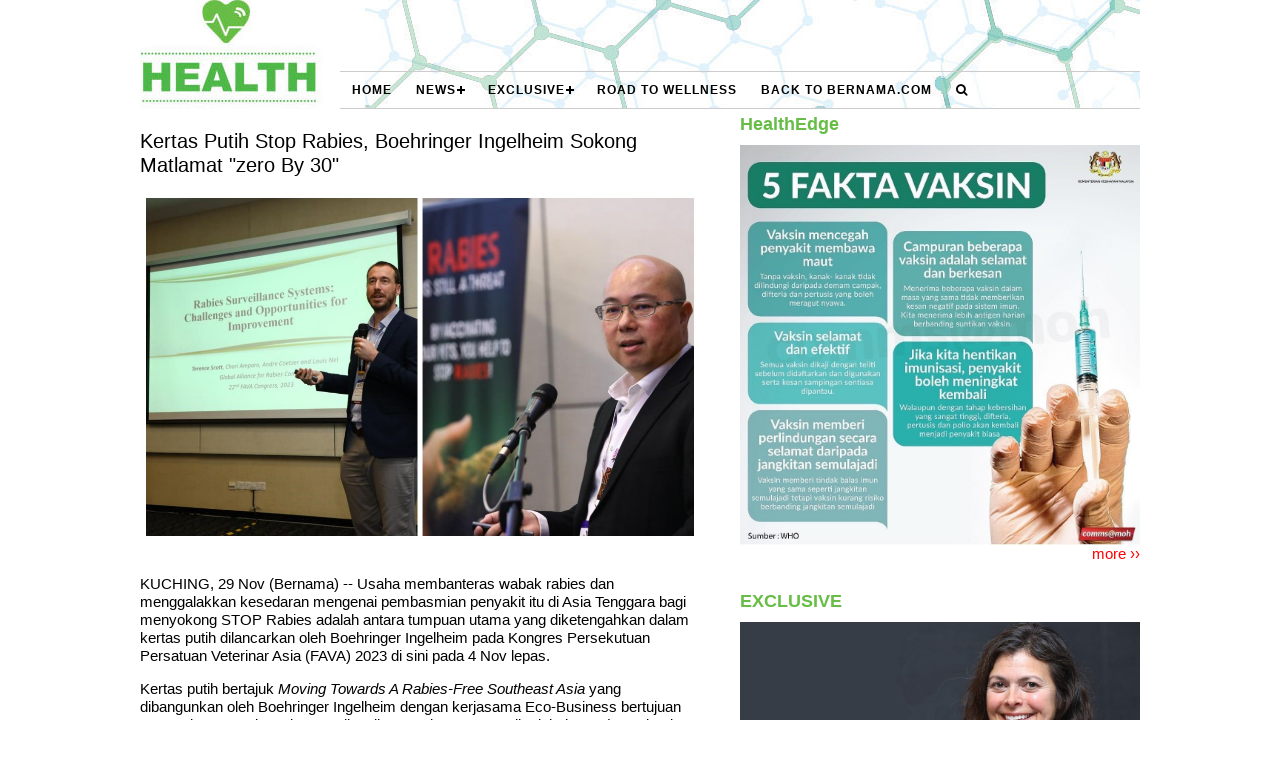

--- FILE ---
content_type: text/html; charset=UTF-8
request_url: http://health.bernama.com/newsbm.php?id=2249539
body_size: 5723
content:
<html>
<head>
<title>BERNAMA.com Health - </title>
<meta charset="UTF-8">
<meta name="viewport" content="width=device-width, initial-scale=1">
<meta name="keywords" content="Health, Bernama, Pertubuhan Berita Nasional Malaysia">
<link rel="icon" href="http://health.bernama.com/favicon.ico" type="image/x-icon">
<link rel="stylesheet" href="http://health.bernama.com/css/w3.css?v=2">
<link rel="stylesheet" href="http://health.bernama.com/css/custom.css?v=2">
<link rel="stylesheet" href="https://cdnjs.cloudflare.com/ajax/libs/font-awesome/4.7.0/css/font-awesome.min.css">
<script type="text/javascript" src="http://health.bernama.com/js/jquery-latest.min.js"></script>
<script src="http://health.bernama.com/js/script.js?v=1"></script>
<script type="text/javascript" src="http://health.bernama.com/js/mBanner.js"></script>
<style>
img {
max-width: 100%;
height:auto;
}
</style>
  <!-- Google tag (gtag.js) (ALL BERNAMA WEB)-->
  <script async src="https://www.googletagmanager.com/gtag/js?id=G-2ZNTP93ZDL"></script>
  <script>
    window.dataLayer = window.dataLayer || [];
    function gtag(){dataLayer.push(arguments);}
    gtag('js', new Date());

    gtag('config', 'G-2ZNTP93ZDL');
  </script>

<!-- Global site tag (gtag.js) - Google Analytics (new-1) -->
<script async src="https://www.googletagmanager.com/gtag/js?id=G-85KFGGDT3C"></script>
<script>
  window.dataLayer = window.dataLayer || [];
  function gtag(){dataLayer.push(arguments);}
  gtag('js', new Date());
  gtag('config', 'G-85KFGGDT3C');
</script>
<!-- Global site tag (gtag.js) - Google Analytics (new-2) -->
<script async src="https://www.googletagmanager.com/gtag/js?id=UA-155186855-1"></script>
<script>
  window.dataLayer = window.dataLayer || [];
  function gtag(){dataLayer.push(arguments);}
  gtag('js', new Date());
  gtag('config', 'UA-155186855-1');
</script>
<!-- Global site tag (gtag.js) - Google Analytics Health Only -->
<script async src="https://www.googletagmanager.com/gtag/js?id=UA-155186855-6"></script>
<script>
  window.dataLayer = window.dataLayer || [];
  function gtag(){dataLayer.push(arguments);}
  gtag('js', new Date());
  gtag('config', 'UA-155186855-6');
</script>

<!-- Google tag (gtag.js) BERNAMA Health-->
<script async src="https://www.googletagmanager.com/gtag/js?id=G-GV37ZDVCND"></script>
<script>
  window.dataLayer = window.dataLayer || [];
  function gtag(){dataLayer.push(arguments);}
  gtag('js', new Date());

  gtag('config', 'G-GV37ZDVCND');
</script>

</head>
<body>
<!-- Google Analytics (new-2) -->
<script>
  (function(i,s,o,g,r,a,m){i['GoogleAnalyticsObject']=r;i[r]=i[r]||function(){
  (i[r].q=i[r].q||[]).push(arguments)},i[r].l=1*new Date();a=s.createElement(o),
  m=s.getElementsByTagName(o)[0];a.async=1;a.src=g;m.parentNode.insertBefore(a,m)
  })(window,document,'script','//www.google-analytics.com/analytics.js','ga');

  ga('create', 'UA-155186855-1', 'bernama.com');
  ga('send', 'pageview');

</script>
<!-- End Google Analytics (new-2) -->

<div class="w3-content w3-latar">

<div style="height:1px"></div>

<!-- Header -->
<header class="w3-header-logo">
<!--img src="http://health.bernama.com/img/logo.png" class="w3-hide-small w3-hide-large" style="padding-top:10px;padding-bottom:10px;width:100%"-->
</header>

<!-- Navbar -->
<div id="navbar" class="w3-padleft" style="z-index:999;">
<div id="cssmenu" style="z-index:999;margin:0 auto;" class="w3-border-top w3-border-bottom">
<ul>
   <li class='active'><a href='http://health.bernama.com/'>HOME</a></li>
   <li class="w3-hide-medium w3-hide-large"><a href="http://health.bernama.com/search.php"><i class="fa fa-search" title="click to search"></i></a></li>
   <li><a href='http://health.bernama.com/list.php'>NEWS</a>
      <ul>
         <li><a href='http://health.bernama.com/list.php'>News List</a></li>
         <li><a href='http://health.bernama.com/listbm.php'>News List (Malay)</a></li>
      </ul>
   </li>
   <li><a href='http://health.bernama.com/exclusive.php'>EXCLUSIVE</a>
      <ul>
         <li><a href='http://health.bernama.com/exclusive.php'>English</a></li>
         <li><a href='http://health.bernama.com/exclusivebm.php'>Malay</a></li>
      </ul>
   </li>
   <li><a href='http://health.bernama.com/wellness.php'>ROAD TO WELLNESS</a></li>
   <li><a href="http://www.bernama.com" class="w3-no-underline">Back to Bernama.com</a></li>
   <li class="w3-hide-small"><a href="http://health.bernama.com/search.php"><i class="fa fa-search" title="click to search"></i></a></li>
</ul>
</div>
</div>

</div>

<!-- Page Container -->
<div class="w3-content" style="max-width:1000px;margin-top:10px;">  <div class="w3-twothird w3-duapertiga">
	
	<h1 class="w3-teks">
	Kertas Putih Stop Rabies, Boehringer Ingelheim Sokong Matlamat "zero By 30"	<br class="w3-clear"/>
	<!-- ADDTHIS BUTTON BEGIN -->
	<script type="text/javascript" src="http://s7.addthis.com/js/250/addthis_widget.js"></script>
	<div class="addthis_toolbox addthis_default_style">
	<a class="addthis_button_preferred_1"></a>
	<a class="addthis_button_preferred_2"></a>
	<a class="addthis_button_preferred_3"></a>
	<a class="addthis_button_preferred_4"></a>
	<a class="addthis_button_compact"></a>
	</div>
	<!-- ADDTHIS BUTTON END -->
	</h1>
	<p class="w3-justify w3-teks">
	<span id="newsPic2"><img src="http://pcms.bernama.com:7788//storage/photos/8e5eeee39558dd61184334ba408d90ed6566ac69cce4f" width='592' /></span><br/><br/><p>KUCHING, 29 Nov (Bernama) -- Usaha membanteras wabak rabies dan menggalakkan kesedaran mengenai pembasmian penyakit itu di Asia Tenggara bagi menyokong STOP Rabies adalah antara tumpuan utama yang diketengahkan dalam kertas putih dilancarkan oleh&nbsp;Boehringer Ingelheim pada Kongres Persekutuan Persatuan Veterinar Asia (FAVA) 2023 di sini pada 4 Nov lepas.<br />

<p>Kertas putih bertajuk&nbsp;<em>Moving Towards A Rabies-Free Southeast Asia </em>yang dibangunkan oleh&nbsp;Boehringer Ingelheim dengan kerjasama Eco-Business bertujuan meneroka strategi&nbsp;untuk merealisasikan matlamat strategik global&nbsp;<em>Zero by 30</em> bagi mengakhiri kematian manusia akibat rabies yang disebabkan oleh anjing menjelang 2030.<br />

<p>Pengurus Teknikal Serantau Boehringer Ingelheim untuk haiwan pendamping bagi ASEAN, Korea, Australia dan New Zealand&nbsp;Dr Tan Do Yew berkata kertas putih itu menggariskan cabaran khusus negara dan penyelesaian pakar untuk melaksanakan pendekatan kolaboratif bagi mencegah rabies&nbsp;terutamanya di Malaysia, Vietnam, Filipina, Indonesia dan Thailand.<br />

<p>&quot;Walaupun terdapat usaha di rantau ini, Asia Tenggara masih menjadi kawasan panas rabies, dengan berjuta orang mempunyai risiko terdedah kepada penyakit itu, menjadikan rantau ini sebagai vektor utama wabak berkenaan, meningkat di kawasan yang tidak pernah melaporkan kes rabies sebelum ini termasuk Malaysia. Hal ini mengesahkan keperluan kerjasama merentas sektor dan sempadan bagi membantu rantau ini maju.<br />

<p>&quot;Di Malaysia, cadangan utama untuk mengurangkan penyebaran rabies termasuk mengukuhkan kerjasama rentas sempadan, melaksanakan pengurusan haiwan berkeliaran yang dipertingkatkan dan menggalakkan pemilikan haiwan peliharaan yang bertanggungjawab bagi mengurangkan risiko rabies dengan berkesan,&quot; katanya kepada Bernama.<br />

<p>Menurut Jabatan Kesihatan Sarawak, sebanyak 15 kes rabies melibatkan 13 kematian direkodkan setakat Ogos tahun ini dan jumlah kumulatif&nbsp;kes dalam kalangan manusia ialah 70 dengan 63 kematian dicatatkan sejak 2017.<br />

<p>Dr Tan berkata beberapa faktor yang menyumbang kepada penyebaran rabies dikenal pasti di seluruh Asia Tenggara termasuk Sarawak ialah&nbsp;populasi besar anjing bebas berkeliaran yang tidak divaksin, kadar vaksinasi&nbsp;rendah dalam kalangan haiwan peliharaan dan haiwan liar, sumber dan akses terhad terhadap vaksin haiwan dan penularan rabies merentas sempadan.<br />

<p>&quot;Justeru, program pendidikan dan kesedaran penting untuk memastikan orang ramai peka&nbsp;tentang penyakit ini dan kepentingan vaksinasi haiwan peliharaan. Kami (Boehringer Ingelheim) juga komited untuk meningkatkan program kesedaran sebegini bagi menggalakkan pencegahan, vaksinasi dan pengawasan untuk memperlahankan penularan rabies,&quot; katanya.<br />

<p>Kertas putih bersama-sama dengan perhimpunan pihak berkepentingan pada Kongres FAVA 2023, mengukuhkan usaha berterusan Boehringer Ingelheim dalam program&nbsp;STOP Rabies untuk menghapuskan rabies yang sudah berlaku di Asia Tenggara dan seluruh dunia, katanya.<br />

<p>Sementara itu, Ketua Kesihatan Haiwan&nbsp;Boehringer Ingelheim Malaysia, Singapura dan Indonesia&nbsp;Dr Kam Kok Yen berkata Boehringer Ingelheim di Malaysia bekerjasama dengan kerajaan tempatan, pihak berkuasa kesihatan dan badan bukan kerajaan untuk memacu program STOP Rabies.<br />

<p>&quot;Bagi tahun ini sahaja, kami memberikan vaksinasi kepada 450 ekor anjing dan kucing di bahagian Kuching dan Persatuan Pencegahan Kezaliman Terhadap Haiwan (SPCA Selangor) serta mendidik 350 pelajar dari pelbagai sekolah di sekitar Serian mengenai penyakit rabies dan pencegahan gigitan anjing.<br />

<p>&quot;Memandangkan gigitan anjing menyebabkan hampir semua kes melibatkan manusia, vaksinasi anjing ialah cara paling berkesan untuk melindungi manusia. Pada masa ini, kami sedang menuju ke arah merealisasikan matlamat <em>Zero by 30</em> Pertubuhan Kesihatan Sedunia (WHO) iaitu mengurangkan kadar kematian manusia akibat rabies yang disebabkan oleh anjing kepada sifar menjelang 2030,&quot; katanya.<br />

<p>Program STOP Rabies menumpukan kepada tiga tonggak utama iaitu vaksinasi, pendidikan dan pengawasan yang menekankan kepada penyediaan vaksin berkualiti, selaras dengan amalan terbaik dalam&nbsp;Boehringer Ingelheim menerusi kempen vaksinasi anjing, mewujudkan kesedaran lebih tinggi mengenai rabies dalam komuniti dan memantau kes dan data berkaitan rabies.<br />

<p>Simposium STOP Rabies pada Kongres FAVA 2023 dihoskan oleh&nbsp;Boehringer Ingelheim, menyediakan platform kepada pakar industri membincangkan pelbagai isu, inisiatif dan cadangan utama untuk membuka masa depan bebas rabies di Asia Tenggara.<br />

<p>Ahli panel yang terlibat dalam sesi perbincangan ialah Pengarah Program GARC&nbsp;Dr Terence Scott, Ketua Jabatan&nbsp;Patologi dan Mikrobiologi Veterinar di Universiti Putra Malaysia (UPM)&nbsp;Dr Farina Mustaffa Kamal dan wakil daripada&nbsp;Boehringer Ingelheim iaitu Dr Jerlyn K. Sponseller dan&nbsp;Dr Tan.<br />

<p>-- BERNAMA<br />
<br /><br />
	<br class="w3-clear"/><br/>
	
	<br class="w3-clear"/><br/>

	</p>
  </div>
  <div class="w3-third w3-satupertiga" style="margin-top:-15px">
	
		<h2 class="w3-bold w3-teks w3-teks-hijau">HealthEdge</h2>
	<img alt='' src='http://pcms.bernama.com:7788/storage/document/56f935870ecc5b8fffa91b5d8af0def85ff67c794be0c' border='1' style='width:100%;max-height:500px' />	<!--<iframe width="100%" height="220" src="https://www.youtube.com/embed/XJG2q6r6HGY?rel=0&showinfo=0" frameborder="0" allow="autoplay; encrypted-media" allowfullscreen></iframe>-->
	<!--<iframe width="100%" height="220" src="https://www.youtube.com/embed/FG03wpx8PAw?rel=0&showinfo=0" frameborder="0" allow="autoplay; encrypted-media" allowfullscreen></iframe>-->
	<div class="w3-teks" style="text-align:right"><a href="drsay.php" class="w3-text-red">more &rsaquo;&rsaquo;</a></div>
	<br class="w3-clear"/>
	
	<h2 class="w3-bold w3-teks w3-teks-hijau">EXCLUSIVE</h2>
	<img src=http://pcms.bernama.com:7788/storage/photos/169fd36099846d19d08d61713304fe6b6576978a91db2 align=left style=width:100%;>	<div class="w3-justify w3-light-blue w3-padding">
	<h1>Pet Vaccination, Public Awareness And Surveillance Key Towards Rabies-free Southeast Asia - Experts</h1>
	<p><p>KUCHING, Dec 11&nbsp;(Bernama) -- The goal of making Southeast Asia free from human rabies can be achieved through a total understanding of the disease, how it can be prevented and&nbsp;responsible pet ownership among communities,&nbsp;say experts.</p>
</p>
	<a href="news.php?id=2252997">read more &rsaquo;&rsaquo;</a>
	</div>

	<br class="w3-clear"/>
	<h2 class="w3-bold w3-teks w3-teks-hijau">IN FOCUS</h2>
	<!--<iframe width="100%" height="300" src="https://www.youtube.com/embed/ICmSFvMB7bk?rel=0&showinfo=0" frameborder="0" allowfullscreen></iframe>-->
	<a href="https://www.youtube.com/watch?v=hZZ-pSAVCbM" target="_blank"><img src=https://img.youtube.com/vi/hZZ-pSAVCbM/0.jpg width=100% style=float:left;margin-right:10px></a><div style="position:absolute"><img src=img/icon_video3.png></div>
	<p class="w3-justify w3-teks">TAVI KAEDAH BAIK PULIH INJAP JANTUNG TANPA PEMBEDAHAN</p>
	<br class="w3-clear"/>
	<div class="w3-half w3-separuh" style="margin-right:30px">
	<a href="https://www.youtube.com/watch?v=ZGd6-oEwSoo" target="_blank"><img src=https://img.youtube.com/vi/ZGd6-oEwSoo/0.jpg width=100% style=float:left;margin-right:10px></a><div style="position:absolute"><img src=img/icon_video3.png></div>
	<p class="w3-justify w3-teks">APA ITU MELODY TPV?</p>
	</div>
	<div class="w3-half w3-separuh">
	<a href="https://www.youtube.com/watch?v=j-TS_ZWH1ZE" target="_blank"><img src=https://img.youtube.com/vi/j-TS_ZWH1ZE/0.jpg width=100% style=float:left;margin-right:10px></a><div style="position:absolute"><img src=img/icon_video3.png></div>
	<p class="w3-justify w3-teks">Pandangan rakyat Malaysia tentang peningkatan sasaran pemberian vaksin COVID-19 kepada 70 peratus.</p>
	</div>
	<div class="w3-half w3-separuh" style="margin-right:30px">
	<a href="https://www.youtube.com/watch?v=IkZ-d403E5I" target="_blank"><img src=https://img.youtube.com/vi/IkZ-d403E5I/0.jpg width=100% style=float:left;margin-right:10px></a><div style="position:absolute"><img src=img/icon_video3.png></div>
	<p class="w3-justify w3-teks">UMSC: Pain Management</p>
	</div>
	<div class="w3-half w3-separuh">
	<a href="https://www.youtube.com/watch?v=EkJu1cB7XA8" target="_blank"><img src=https://img.youtube.com/vi/EkJu1cB7XA8/0.jpg width=100% style=float:left;margin-right:10px></a><div style="position:absolute"><img src=img/icon_video3.png></div>
	<p class="w3-justify w3-teks">In Focus : UMSC Raya Open House 2018</p>
	</div>
	
	<!--
	<div class="w3-half w3-separuh">
	<iframe width="100%" src="https://www.youtube.com/embed/wlseGEFmkfU?rel=0&showinfo=0" frameborder="0" allowfullscreen></iframe>
	<p class="w3-justify w3-teks">UMSC Consultant Speaks: Erectile Dysfunction Precursor For Heart Disease Pt 2</p>
	</div>
	<div class="w3-half w3-separuh">
	<iframe width="100%" src="https://www.youtube.com/embed/jQfZvptS87M?rel=0&showinfo=0" frameborder="0" allowfullscreen></iframe>
	<p class="w3-justify w3-teks">UMSC Consultant Speaks: Erectile Dysfunction Precursor For Heart Disease Pt 1</p>
	</div>
	<div class="w3-half w3-separuh">
	<iframe width="100%" src="https://www.youtube.com/embed/FG03wpx8PAw?rel=0&showinfo=0" frameborder="0" allowfullscreen></iframe>
	<p class="w3-justify w3-teks">The Doctor's Advice : How to Take Care of The Heart?</p>
	</div>
	<div class="w3-half w3-separuh">
	<iframe width="100%" src="https://www.youtube.com/embed/XJG2q6r6HGY?rel=0&showinfo=0" frameborder="0" allowfullscreen></iframe>
	<p class="w3-justify w3-teks">The Doctor's Advice : Symptoms of Heart Failure</p>
	</div>
	-->
  </div></div>
<!-- End Page Container -->

<br class="w3-clear"/><br/>

<!-- Footer -->
<footer class="w3-container w3-content w3-gray" style="max-width:1000px;">
  <div class="w3-center">
  <p>&copy; 2026 BERNAMA. All Rights Reserved. <a href="http://health.bernama.com/bdisclaimer.php">Disclaimer</a> | <a href="http://health.bernama.com/bprivacy.php">Privacy Policy</a> | <a href="http://health.bernama.com/bsecurity.php">Security Policy</a> This material may not be published, broadcast,<br/>rewritten or redistributed in any form except with the prior written permission of BERNAMA.<br/> Best viewed in Firefox 58.0.1 (64-bit) & Chrome Version 63.0.3239.132 (Official Build) (64-bit) with 1920 x 1080 resolution</p>
  <p class="w3-bold">Contact us : 03-2691 9955/03-2693 9933 (General), 03-2050 4466 (Product/Service Enquiries) | E-mail : portal@bernama.com</p>
  </div>
</footer>

<script>
window.onscroll = function() {myFunction()};

var navbar = document.getElementById("navbar");
var sticky = navbar.offsetTop;

function myFunction() {
  if (window.pageYOffset >= sticky) {
    navbar.classList.add("sticky")
  } else {
    navbar.classList.remove("sticky");
  }
}

// Used to toggle the menu on smaller screens when clicking on the menu button
function openNav() {
    var x = document.getElementById("navDemo");
    if (x.className.indexOf("w3-show") == -1) {
        x.className += " w3-show";
    } else { 
        x.className = x.className.replace(" w3-show", "");
    }
}
</script>

</body>
</html>

--- FILE ---
content_type: text/css
request_url: http://health.bernama.com/css/custom.css?v=2
body_size: 2779
content:
.w3-duapertiga {width:100%;width:560px;margin-right:40px;}
@media screen and (min-width: 860px) and (max-width: 1159px) {.w3-duapertiga {width:63.66666%}}
@media screen and (min-width: 769px) and (max-width: 859px) {.w3-duapertiga {width:60.66666%}}
@media screen and (min-width: 601px) and (max-width: 768px) {.w3-duapertiga {width:100%}}
@media (max-width:600px){.w3-duapertiga {width:100%}}

.w3-satupertiga {width:100%;width:400px}
@media screen and (min-width: 769px) and (max-width: 1159px) {.w3-satupertiga {width:31.33333%}}
@media screen and (min-width: 601px) and (max-width: 768px) {.w3-satupertiga {width:100%}}
@media (max-width:600px){.w3-satupertiga {width:100%}}

.w3-separuh {width:46.2%;}
@media screen and (min-width: 950px) and (max-width: 1159px) {.w3-separuh {width:45%}}
@media screen and (min-width: 769px) and (max-width: 949px) {.w3-separuh {width:47.7%}}
@media screen and (min-width: 601px) and (max-width: 768px) {.w3-separuh {width:47.5%}}
@media (max-width:600px){.w3-separuh {width:100%}}

.w3-separuh-img {width:48%;}
@media screen and (min-width: 950px) and (max-width: 1159px) {.w3-separuh-img {width:45%}}
@media screen and (min-width: 769px) and (max-width: 949px) {.w3-separuh-img {width:47.7%}}
@media screen and (min-width: 601px) and (max-width: 768px) {.w3-separuh-img {width:41.8%}}
@media (max-width:600px){.w3-separuh-img {width:100%}}

.w3-separuh-vid {width:46.2%;}
@media screen and (min-width: 950px) and (max-width: 1159px) {.w3-separuh-vid {width:45%}}
@media screen and (min-width: 769px) and (max-width: 949px) {.w3-separuh-vid {width:47.7%}}
@media screen and (min-width: 601px) and (max-width: 768px) {.w3-separuh-vid {width:47.5%}}
@media (max-width:600px){.w3-separuh-vid {width:100%}}

.w3-padleft {padding-left:200px}
@media (max-width:700px){.w3-padleft {padding-left:0}}

.w3-header-logo {height:70px}
@media (max-width:992px) and (min-width:601px){.w3-header-logo {height:0px}}
@media (max-width:600px){.w3-header-logo {height:0px}}

.w3-latar {max-width:1000px;background-image: url('../img/bg2.jpg');background-repeat: no-repeat;}
@media (max-width:992px) and (min-width:601px){.w3-latar {background-image:none;}}
@media (max-width:600px){.w3-latar {background-image:none;}}

.w3-teks {}
@media screen and (min-width: 860px) and (max-width: 1159px) {.w3-teks {padding:0 5px 0 5px}}
@media screen and (min-width: 769px) and (max-width: 859px) {.w3-teks {padding:0 5px 0 5px}}
@media screen and (min-width: 601px) and (max-width: 768px) {.w3-teks {padding:0 5px 0 5px}}
@media (max-width:600px){.w3-teks {padding:0 5px 0 5px}}

.w3-teks-hijau {color:#67bd45;}

.w3-trik-header-m {}
@media screen and (min-width: 860px) and (max-width: 1159px) {.w3-trik-header-m {margin:20px 0 0 0}}
@media screen and (min-width: 769px) and (max-width: 859px) {.w3-trik-header-m {margin:20px 0 0 0}}
@media screen and (min-width: 601px) and (max-width: 768px) {.w3-trik-header-m {margin:20px 0 0 0}}
@media (max-width:600px){.w3-trik-header-m {margin:20px 0 0 0}}

a:link{text-decoration:none}
/*a:hover{text-decoration:underline}*/

.w3-bold {font-weight:bold}
.w3-text-small {font-size:12px}
.w3-no-underline {text-decoration:none}
.w3-clear {clear:both;height:10px}
.w3-clear-kosong {clear:both;}
.w3-topstory {position:relative;text-align:left;color:white;}
.w3-topstory-text {position:absolute;bottom:0px;left:0px;background-color:black;opacity: 0.8;font-size:24px;padding:5px;width:100%}
.w3-topstory-text-2 {position:relative;background-color:black;opacity: 0.7;font-size:24px;padding:5px;color:white;padding-right:-20px}

.w3-newspic1 {background-color: #cccccc;width: 50%;margin: 0 5px 5px 0;padding: 5px;float: left;font-size: 10px;}
.w3-newspic2 {background-color: #efefef;width: 35%;margin: 0 0 5px 5px;padding: 5px;float: right;font-size: 10px;}
.w3-newspic3 {background-color: #efefef;width: 35%;margin: 0 5px 5px 0;padding: 5px;float: left;font-size: 10px;}
.w3-newspic4 {background-color: #efefef;width: 35%;margin: 0 0 5px 5px;padding: 5px;float: right;font-size: 10px;}
/*.w3-newspic5 {background-color: #efefef;width: 15%;margin: 0 5px 5px 0;padding: 5px;float: left;}*/
.w3-newspic1 {width: 50%;padding-right: 5px;float: left;font-size: 10px;}
.w3-newspic2 {width: 35%;padding-left: 5px;float: right;font-size: 10px;}
.w3-newspic3 {width: 35%;padding-right: 5px;float: left;font-size: 10px;}
.w3-newspic4 {width: 35%;padding: 5px;float: right;font-size: 10px;}
.w3-newspic5 {width: 15%;padding-right: 5px;float: left;}

.w3-newsvid2 {background-color: #efefef;width: 100%;margin: 0 5px 5px 0;padding: 5px;float: left;}

.w3-input-txt {width: 100%;
    box-sizing: border-box;
    border: 1px solid #ccc;
    border-radius: 4px;
    font-size: 12px;
    background-color: white;
    background-image: url('../img/searchicon.png');
    background-position: 10px 10px; 
    background-repeat: no-repeat;
    padding: 12px 20px 12px 40px;
}


/*.sticky {position: unset !important;}*/
@media (max-width: 949px) {
.sticky {position:fixed;top:0;width:100%;}
.sticky + .content {padding-top:60px;}
}


div.pagination {padding: 3px;margin: 3px;}
div.pagination a {padding: 2px 5px 2px 5px;margin: 2px;border: 1px solid #000;text-decoration: none;color: #000;}
div.pagination a:hover, div.pagination a:active {border: 1px solid #2b66a5;color: #000;}
div.pagination span.current {padding: 2px 5px 2px 5px;margin: 2px;border: 1px solid #000;font-weight: bold;background-color: red;color: #FFF;}
div.pagination span.disabled {padding: 2px 5px 2px 5px;margin: 2px;border: 1px solid gray;color: gray;}

.m_banner_hide{
	display:none;
}
.m_banner_show{
	display:block;
}

.blink{
line-height: 40px;
font-size: 16px;
font-weight:bold;
font-style:italic;
margin-left:20px;
animation: blink 2s linear infinite;
}
@keyframes blink{
0%{opacity: 0;}
50%{opacity: .5;}
100%{opacity: 1;}
}

/*@media (min-width:600px){.navbar {display: none !important;}}*/

/*@import url(http://fonts.googleapis.com/css?family=Montserrat:400,700);*/
#cssmenu,
#cssmenu ul,
#cssmenu ul li,
#cssmenu ul li a,
#cssmenu #menu-button {
  margin: 0;
  padding: 0;
  border: 0;
  list-style: none;
  line-height: 1;
  display: block;
  position: relative;
  -webkit-box-sizing: border-box;
  -moz-box-sizing: border-box;
  box-sizing: border-box;
}
#cssmenu:after,
#cssmenu > ul:after {
  content: ".";
  display: block;
  clear: both;
  visibility: hidden;
  line-height: 0;
  height: 0;
}
#cssmenu #menu-button {
  display: none;
}
#cssmenu {
  /*font-family: Montserrat, sans-serif;*/
  /*background: #ff0000;*/
}
@media (max-width:800px){#cssmenu {background: #67bd45;}}

#cssmenu > ul > li {
  float: left;
}
#cssmenu.align-center > ul {
  font-size: 0;
  text-align: center;
}
#cssmenu.align-center > ul > li {
  display: inline-block;
  float: none;
}
#cssmenu.align-center ul ul {
  text-align: left;
}
#cssmenu.align-right > ul > li {
  float: right;
}
#cssmenu > ul > li > a {
  padding: 12px;
  font-size: 12px;
  letter-spacing: 1px;
  text-decoration: none;
  color: #000;
  font-weight: 700;
  text-transform: uppercase;
}
#cssmenu > ul > li:hover > a {
  color: #000;
}
#cssmenu > ul > li.has-sub > a {
  padding-right: 20px;
}
#cssmenu > ul > li.has-sub > a:after {
  position: absolute;
  top: 17px;
  right: 11px;
  width: 8px;
  height: 2px;
  display: block;
  background: #000;
  content: '';
}
#cssmenu > ul > li.has-sub > a:before {
  position: absolute;
  top: 14px;
  right: 14px;
  display: block;
  width: 2px;
  height: 8px;
  background: #000;
  content: '';
  -webkit-transition: all .25s ease;
  -moz-transition: all .25s ease;
  -ms-transition: all .25s ease;
  -o-transition: all .25s ease;
  transition: all .25s ease;
}
#cssmenu > ul > li.has-sub:hover > a:before {
  top: 18px;
  height: 0;
}
#cssmenu ul ul {
  position: absolute;
  left: -9999px;
}
#cssmenu.align-right ul ul {
  text-align: right;
}
#cssmenu ul ul li {
  height: 0;
  -webkit-transition: all .25s ease;
  -moz-transition: all .25s ease;
  -ms-transition: all .25s ease;
  -o-transition: all .25s ease;
  transition: all .25s ease;
}
#cssmenu li:hover > ul {
  left: auto;
}
#cssmenu.align-right li:hover > ul {
  left: auto;
  right: 0;
}
#cssmenu li:hover > ul > li {
  height: 35px;
}

#cssmenu ul li a:hover {
  color: #ffffff;
  background: #000000;
  }

#cssmenu ul ul ul {
  margin-left: 100%;
  top: 0;
}
#cssmenu.align-right ul ul ul {
  margin-left: 0;
  margin-right: 100%;
}
#cssmenu ul ul li a {
  border-bottom: 1px solid rgba(150, 150, 150, 0.15);
  padding: 11px 15px;
  width: 170px;
  font-size: 12px;
  text-decoration: none;
  color: #dddddd;
  font-weight: 400;
  background: #000000;
}
#cssmenu ul ul li:last-child > a,
#cssmenu ul ul li.last-item > a {
  border-bottom: 0;
}
#cssmenu ul ul li:hover > a,
#cssmenu ul ul li a:hover {
  color: #ffffff;
  /*background: #ff0000;*/
}
#cssmenu ul ul li.has-sub > a:after {
  position: absolute;
  top: 16px;
  right: 11px;
  width: 8px;
  height: 2px;
  display: block;
  background: #dddddd;
  content: '';
}
#cssmenu.align-right ul ul li.has-sub > a:after {
  right: auto;
  left: 11px;
}
#cssmenu ul ul li.has-sub > a:before {
  position: absolute;
  top: 13px;
  right: 14px;
  display: block;
  width: 2px;
  height: 8px;
  background: #000;
  content: '';
  -webkit-transition: all .25s ease;
  -moz-transition: all .25s ease;
  -ms-transition: all .25s ease;
  -o-transition: all .25s ease;
  transition: all .25s ease;
}
#cssmenu.align-right ul ul li.has-sub > a:before {
  right: auto;
  left: 14px;
}
#cssmenu ul ul > li.has-sub:hover > a:before {
  top: 17px;
  height: 0;
}
@media all and (max-width: 768px), only screen and (-webkit-min-device-pixel-ratio: 2) and (max-width: 1024px), only screen and (min--moz-device-pixel-ratio: 2) and (max-width: 1024px), only screen and (-o-min-device-pixel-ratio: 2/1) and (max-width: 1024px), only screen and (min-device-pixel-ratio: 2) and (max-width: 1024px), only screen and (min-resolution: 192dpi) and (max-width: 1024px), only screen and (min-resolution: 2dppx) and (max-width: 1024px) {
  #cssmenu {
    width: 100%;
  }
  #cssmenu ul {
    width: 100%;
    display: none;
  }
  #cssmenu.align-center > ul {
    text-align: left;
  }
  #cssmenu ul li {
    width: 100%;
    border-top: 1px solid rgba(120, 120, 120, 0.2);
  }
  #cssmenu ul ul li,
  #cssmenu li:hover > ul > li {
    height: auto;
  }
  #cssmenu ul li a,
  #cssmenu ul ul li a {
    width: 100%;
    border-bottom: 0;
  }
  #cssmenu > ul > li {
    float: none;
  }
  #cssmenu ul ul li a {
    padding-left: 25px;
  }
  #cssmenu ul ul ul li a {
    padding-left: 35px;
  }
  #cssmenu ul ul li a {
    color: #000;
    background: none;
  }
  #cssmenu ul ul li:hover > a,
  #cssmenu ul ul li.active > a {
    color: #ffffff;
  }
  #cssmenu ul ul,
  #cssmenu ul ul ul,
  #cssmenu.align-right ul ul {
    position: relative;
    left: 0;
    width: 100%;
    margin: 0;
    text-align: left;
  }
  #cssmenu > ul > li.has-sub > a:after,
  #cssmenu > ul > li.has-sub > a:before,
  #cssmenu ul ul > li.has-sub > a:after,
  #cssmenu ul ul > li.has-sub > a:before {
    display: none;
  }
  #cssmenu #menu-button {
    display: block;
    padding: 17px;
    color: #000;
    cursor: pointer;
    font-size: 12px;
    text-transform: uppercase;
    font-weight: 700;
  }
  #cssmenu #menu-button:after {
    position: absolute;
    top: 22px;
    right: 17px;
    display: block;
    height: 8px;
    width: 20px;
    border-top: 2px solid #fff;
    border-bottom: 2px solid #fff;
    content: '';
  }
  #cssmenu #menu-button:before {
    position: absolute;
    top: 16px;
    right: 17px;
    display: block;
    height: 2px;
    width: 20px;
    background: #fff;
    content: '';
  }
  #cssmenu #menu-button.menu-opened:after {
    top: 23px;
    border: 0;
    height: 2px;
    width: 15px;
    background: #ffffff;
    -webkit-transform: rotate(45deg);
    -moz-transform: rotate(45deg);
    -ms-transform: rotate(45deg);
    -o-transform: rotate(45deg);
    transform: rotate(45deg);
  }
  #cssmenu #menu-button.menu-opened:before {
    top: 23px;
    background: #ffffff;
    width: 15px;
    -webkit-transform: rotate(-45deg);
    -moz-transform: rotate(-45deg);
    -ms-transform: rotate(-45deg);
    -o-transform: rotate(-45deg);
    transform: rotate(-45deg);
  }
  #cssmenu .submenu-button {
    position: absolute;
    z-index: 99;
    right: 0;
    top: 0;
    display: block;
    border-left: 1px solid rgba(120, 120, 120, 0.2);
    height: 46px;
    width: 46px;
    cursor: pointer;
  }
  #cssmenu .submenu-button.submenu-opened {
    background: #262626;
  }
  #cssmenu ul ul .submenu-button {
    height: 34px;
    width: 34px;
  }
  #cssmenu .submenu-button:after {
    position: absolute;
    top: 22px;
    right: 19px;
    width: 8px;
    height: 2px;
    display: block;
    background: #dddddd;
    content: '';
  }
  #cssmenu ul ul .submenu-button:after {
    top: 15px;
    right: 13px;
  }
  #cssmenu .submenu-button.submenu-opened:after {
    background: #ffffff;
  }
  #cssmenu .submenu-button:before {
    position: absolute;
    top: 19px;
    right: 22px;
    display: block;
    width: 2px;
    height: 8px;
    background: #dddddd;
    content: '';
  }
  #cssmenu ul ul .submenu-button:before {
    top: 12px;
    right: 16px;
  }
  #cssmenu .submenu-button.submenu-opened:before {
    display: none;
  }

  #cssmenu ul li a:hover {
  color: #ffffff;
  background: #000000;
  }

  #cssmenu ul ul li a:hover {
  color: #ffffff;
  background: #000000;
  }

}

/*search*/
.tooltip {
    position: relative;
    display: inline-block;
    border-bottom: 1px dotted black;
}

.tooltip .tooltiptext {
    visibility: hidden;
    width: 120px;
    background-color: black;
    color: #fff;
    text-align: center;
    border-radius: 6px;
    padding: 5px 0;
    position: absolute;
    z-index: 1;
    top: -5px;
    left: 110%;
}

.tooltip .tooltiptext::after {
    content: "";
    position: absolute;
    top: 50%;
    right: 100%;
    margin-top: -5px;
    border-width: 5px;
    border-style: solid;
    border-color: transparent black transparent transparent;
}
.tooltip:hover .tooltiptext {
    visibility: visible;
}

--- FILE ---
content_type: application/javascript
request_url: http://health.bernama.com/js/mBanner.js
body_size: 1897
content:
/////////////////////////////////
// File Name: mBanner.js       //
// Version: 2.1                  //
// By: Manish Kumar Namdeo     //
// http://www.mysticalm.com    //
/////////////////////////////////

// BANNER OBJECT
function Banner(objName){
	this.obj = objName;
	this.aNodes = [];
	this.currentBanner = 0;
	this.changeOnRefresh = false;
	
};

// ADD NEW BANNER
Banner.prototype.add = function(bannerType, bannerPath, bannerDuration, height, width, hyperlink, alt, target) {
	this.aNodes[this.aNodes.length] = new Node(this.obj +"_"+ this.aNodes.length, bannerType, bannerPath, bannerDuration, height, width, hyperlink, alt, target);
};

// Node object
function Node(name, bannerType, bannerPath, bannerDuration, height, width, hyperlink, alt, target) {
	this.name = name;
	this.bannerType = bannerType;
	this.bannerPath = bannerPath;
	this.bannerDuration = bannerDuration;
	this.height = height;
	this.width = width;
	this.hyperlink= hyperlink;
	this.alt= alt;
	this.target= target;
};

// Outputs the banner to the page
Banner.prototype.toString = function() {
	var str = "";
	var iBannerIndex = 0;
	if(this.changeOnRefresh == true){
		// Read the cookie
		var BannerName = this.obj;
		var lastBannerIndex = readCookie(BannerName);

		if(isNaN(lastBannerIndex) == true || lastBannerIndex == null){
			iBannerIndex = 0;
		}else if(lastBannerIndex == '' || parseInt(lastBannerIndex) >= this.aNodes.length - 1){
			iBannerIndex = 0;
		}else{
			iBannerIndex = parseInt(lastBannerIndex) + 1;
		}
	
		// Set the new value
		createCookie(BannerName,iBannerIndex,7);
	}

	for (var iCtr=0; iCtr < this.aNodes.length; iCtr++){
		if(this.changeOnRefresh == true && iBannerIndex != iCtr){
			continue;
		}
		str = str + '<span name="'+this.aNodes[iCtr].name+'" '
		str = str + 'id="'+this.aNodes[iCtr].name+'" ';
		if(this.changeOnRefresh == true && iBannerIndex == iCtr){
			str = str + 'class="m_banner_show" ';
		}else{
			str = str + 'class="m_banner_hide" ';
		}
	//	str = str + 'bgcolor="#FFFFFF" ';	// CHANGE BANNER COLOR HERE
		str = str + 'align="center" ';
		str = str + 'valign="top" >\n';
			
		if ( this.aNodes[iCtr].bannerType == "FLASH" ){
			str = str + '<OBJECT ';
			str = str + 'classid="clsid:D27CDB6E-AE6D-11cf-96B8-444553540000" ';
			str = str + 'codebase="http://download.macromedia.com/pub/shockwave/cabs/flash/swflash.cab#version=6,0,0,0" ';
			str = str + 'WIDTH="'+this.aNodes[iCtr].width+'" ';
			str = str + 'HEIGHT="'+this.aNodes[iCtr].height+'" ';
			str = str + 'id="bnr_'+this.aNodes[iCtr].name+'" ';
			str = str + 'ALIGN="" ';
			str = str + 'VIEWASTEXT>';
			str = str + '<PARAM NAME=movie VALUE="'+ this.aNodes[iCtr].bannerPath + '">';
			str = str + '<PARAM NAME=quality VALUE=high>';
	//		str = str + '<PARAM NAME=bgcolor VALUE=#FFFFFF>';
			if (this.aNodes[iCtr].hyperlink != ""){
				str = str + '<PARAM NAME=flashvars VALUE="clickTag='+this.aNodes[iCtr].hyperlink;
				if(this.aNodes[iCtr].target != ""){
					str = str + '&clickTarget='+this.aNodes[iCtr].target;
				}
				str = str + '" />';
			}
			str = str + '<EMBED ';
			str = str + 'src="'+this.aNodes[iCtr].bannerPath+'" ';
			str = str + 'quality=high ';
//			str = str + 'bgcolor=#FFFFFF ';
			str = str + 'WIDTH="'+this.aNodes[iCtr].width+'" ';
			str = str + 'HEIGHT="'+this.aNodes[iCtr].height+'" ';
			str = str + 'NAME="bnr_'+this.aNodes[iCtr].name+'" ';
			str = str + 'ALIGN="center" ';
			str = str + 'TYPE="application/x-shockwave-flash" ';
			str = str + 'PLUGINSPAGE="http://www.macromedia.com/go/getflashplayer" ';
			if (this.aNodes[iCtr].hyperlink != ""){
				str = str + 'FLASHVARS="clickTag='+this.aNodes[iCtr].hyperlink;
				if(this.aNodes[iCtr].target != ""){
					str = str + '&clickTarget='+this.aNodes[iCtr].target;
				}
				str = str + '" ';
			}
			
			str = str + '>';
			str = str + '</EMBED>'
			str = str + '</OBJECT>'
		}else if ( this.aNodes[iCtr].bannerType == "IMAGE" ){
			if (this.aNodes[iCtr].hyperlink != ""){
				str = str + '<a href="'+this.aNodes[iCtr].hyperlink+'" '
				if(this.aNodes[iCtr].target != ""){
					str = str + ' target="' + this.aNodes[iCtr].target + '" ';
				}
				str = str + '>';
			}
			str = str + '<img src="'+this.aNodes[iCtr].bannerPath+'" ';
			str = str + 'border="0" ';
			str = str + 'height="'+this.aNodes[iCtr].height+'" ';
			str = str + 'width="'+this.aNodes[iCtr].width+'" ';
			str = str + 'alt="'+this.aNodes[iCtr].alt+'">';
			if (this.aNodes[iCtr].hyperlink != ""){
				str = str + '</a>';
			}
		}


		str += '</span>';


	}
	return str;
};

// START THE BANNER ROTATION
Banner.prototype.start = function(){
	if(this.changeOnRefresh == false){
		this.changeBanner();
		var thisBannerObj = this.obj;
		// CURRENT BANNER IS ALREADY INCREMENTED IN cahngeBanner() FUNCTION
		setTimeout(thisBannerObj+".start()", this.aNodes[this.currentBanner].bannerDuration * 1000);
	}
}

// CHANGE BANNER
Banner.prototype.changeBanner = function(){
	var thisBanner;
	var prevBanner = -1;
	if (this.currentBanner < this.aNodes.length ){
		thisBanner = this.currentBanner;
		if (this.aNodes.length > 1){
			if ( thisBanner > 0 ){
				prevBanner = thisBanner - 1;
			}else{
				prevBanner = this.aNodes.length-1;
			}
		}
		if (this.currentBanner < this.aNodes.length - 1){
			this.currentBanner = this.currentBanner + 1;
		}else{
			this.currentBanner = 0;
		}
	}
	

	if (prevBanner >= 0){
		document.getElementById(this.aNodes[prevBanner].name).className = "m_banner_hide";
	}
	document.getElementById(this.aNodes[thisBanner].name).className = "m_banner_show";
}

// Following Cookie Code taken from http://www.quirksmode.org
function createCookie(name,value,days) {
	if (days) {
		var date = new Date();
		date.setTime(date.getTime()+(days*24*60*60*1000));
		var expires = "; expires="+date.toGMTString();
	}
	else var expires = "";
	document.cookie = name+"="+value+expires+"; path=/";
}

function readCookie(name) {
	var nameEQ = name + "=";
	var ca = document.cookie.split(';');
	for(var i=0;i < ca.length;i++) {
		var c = ca[i];
		while (c.charAt(0)==' ') c = c.substring(1,c.length);
		if (c.indexOf(nameEQ) == 0) return c.substring(nameEQ.length,c.length);
	}
	return null;
}